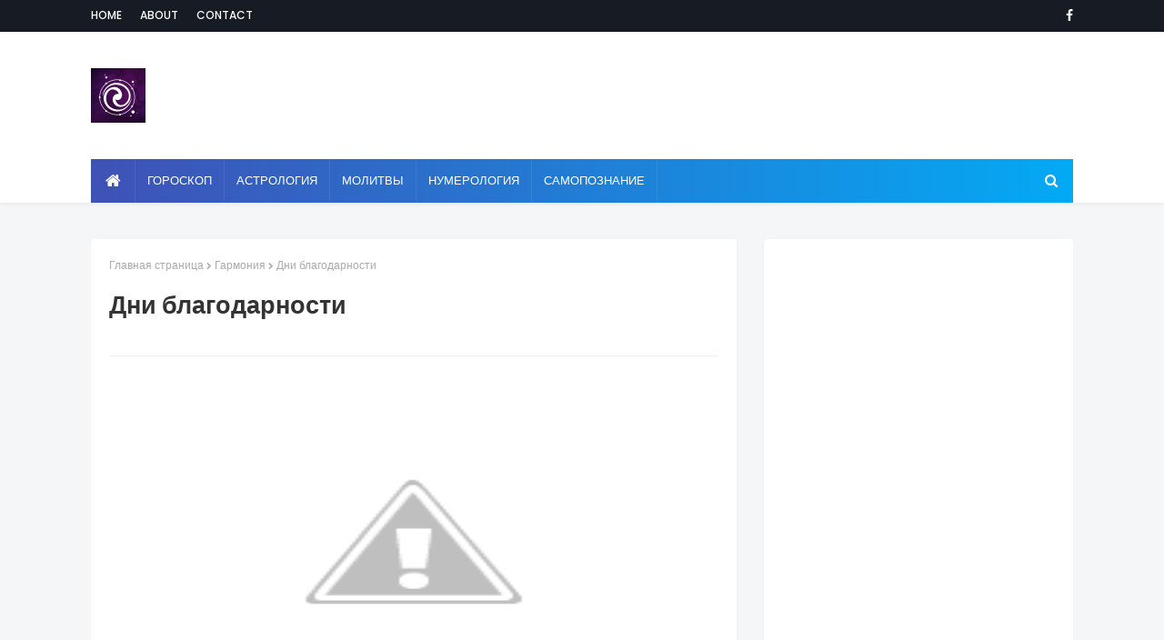

--- FILE ---
content_type: text/html; charset=utf-8
request_url: https://www.google.com/recaptcha/api2/aframe
body_size: 269
content:
<!DOCTYPE HTML><html><head><meta http-equiv="content-type" content="text/html; charset=UTF-8"></head><body><script nonce="QXTXgIcqA7N1ZEQZfNYJdA">/** Anti-fraud and anti-abuse applications only. See google.com/recaptcha */ try{var clients={'sodar':'https://pagead2.googlesyndication.com/pagead/sodar?'};window.addEventListener("message",function(a){try{if(a.source===window.parent){var b=JSON.parse(a.data);var c=clients[b['id']];if(c){var d=document.createElement('img');d.src=c+b['params']+'&rc='+(localStorage.getItem("rc::a")?sessionStorage.getItem("rc::b"):"");window.document.body.appendChild(d);sessionStorage.setItem("rc::e",parseInt(sessionStorage.getItem("rc::e")||0)+1);localStorage.setItem("rc::h",'1769414399241');}}}catch(b){}});window.parent.postMessage("_grecaptcha_ready", "*");}catch(b){}</script></body></html>

--- FILE ---
content_type: text/javascript; charset=UTF-8
request_url: http://www.esotericblog.ru/feeds/posts/default/-/%D0%93%D0%B0%D1%80%D0%BC%D0%BE%D0%BD%D0%B8%D1%8F?alt=json-in-script&max-results=3&callback=jQuery112408066458591692807_1769414397083&_=1769414397084
body_size: 17712
content:
// API callback
jQuery112408066458591692807_1769414397083({"version":"1.0","encoding":"UTF-8","feed":{"xmlns":"http://www.w3.org/2005/Atom","xmlns$openSearch":"http://a9.com/-/spec/opensearchrss/1.0/","xmlns$blogger":"http://schemas.google.com/blogger/2008","xmlns$georss":"http://www.georss.org/georss","xmlns$gd":"http://schemas.google.com/g/2005","xmlns$thr":"http://purl.org/syndication/thread/1.0","id":{"$t":"tag:blogger.com,1999:blog-2210219105049658105"},"updated":{"$t":"2026-01-19T13:21:28.213-08:00"},"category":[{"term":"Гороскоп"},{"term":"трансерфинг"},{"term":"эзотерика"},{"term":"жизнь"},{"term":"Тест"},{"term":"все зависит от Вас"},{"term":"Ежедневный гороскоп"},{"term":"самопознание"},{"term":"Астрология"},{"term":"Счастье"},{"term":"Интересно"},{"term":"ЛЮБОВЬ"},{"term":"отношения"},{"term":"психология"},{"term":"вадим зеланд"},{"term":"для себя"},{"term":"Энергетика"},{"term":"Гармония"},{"term":"Мудрость"},{"term":"Деньги"},{"term":"Успех"},{"term":"Приметы и суеверия"},{"term":"Взаимоотношения"},{"term":"Энергия"},{"term":"любовь к себе"},{"term":"Нумерология"},{"term":"удача"},{"term":"саморазвитие"},{"term":"Вселенная"},{"term":"сила мысли"},{"term":"Эмоции"},{"term":"материализация мыслей"},{"term":"Карма"},{"term":"будь собой"},{"term":"душа"},{"term":"мышление"},{"term":"перемены"},{"term":"позитив"},{"term":"Приметы"},{"term":"Тайна дня рождения"},{"term":"живи сейчас"},{"term":"здесь и сейчас"},{"term":"ЛУННЫЙ КАЛЕНДАРЬ"},{"term":"Аффирмации"},{"term":"Ритуал"},{"term":"мотивация"},{"term":"Гадание"},{"term":"афоризмы"},{"term":"ПОЛЕЗНЫЕ СОВЕТЫ"},{"term":"Молитвы"},{"term":"техника"},{"term":"Магия"},{"term":"Любовный гороскоп"},{"term":"Здоровье"},{"term":"Таро"},{"term":"Притча"},{"term":"тайны мира"},{"term":"мечта"},{"term":"зодиак"},{"term":"спокойствие"},{"term":"Ошо"},{"term":"сила"},{"term":"осознанность"},{"term":"мысли"},{"term":"Исполнение желаний"},{"term":"цель"},{"term":"Практика"},{"term":"Женский гороскоп"},{"term":"правила"},{"term":"желание"},{"term":"знаки"},{"term":"карты"},{"term":"Благодарность"},{"term":"Цитаты"},{"term":"Релаксация"},{"term":"музыка для души"},{"term":"советы"},{"term":"Фэн-шуй"},{"term":"закон"},{"term":"прогнозы"},{"term":"предсказание"},{"term":"жизненные перемены"},{"term":"подсознание"},{"term":"Новый год"},{"term":"мозг"},{"term":"луна"},{"term":"совет"},{"term":"ангел"},{"term":"Исцеление"},{"term":"духовность"},{"term":"привычки"},{"term":"праздник"},{"term":"Хиромантия"},{"term":"уроки жизни"},{"term":"Финансовый гороскоп"},{"term":"Полнолуние"},{"term":"негатив"},{"term":"решения проблем"},{"term":"Заговоры"},{"term":"женщины"},{"term":"новолуние"},{"term":"визуализация"},{"term":"сила слова"},{"term":"вопросы"},{"term":"время"},{"term":"принять решение"},{"term":"Мантры"},{"term":"БОЛЬ"},{"term":"намерение"},{"term":"сон"},{"term":"Чакры"},{"term":"праздники"},{"term":"медитация"},{"term":"путь к себе"},{"term":"буддизм"},{"term":"общение"},{"term":"женственность"},{"term":"свобода"},{"term":"Закон Притяжения"},{"term":"эмпатия"},{"term":"интуиция"},{"term":"Секс"},{"term":"судьба"},{"term":"Женская сила"},{"term":"жизненные истины"},{"term":"Прощение"},{"term":"стресс"},{"term":"ПРИВЫЧКА"},{"term":"Жрица Итфат"},{"term":"самооценка"},{"term":"страх"},{"term":"свой путь"},{"term":"ЖЕНЩИНА"},{"term":"обида"},{"term":"цель. свой путь"},{"term":"позитивное мышление"},{"term":"проблема"},{"term":"Книги"},{"term":"депрессия"},{"term":"Медитации"},{"term":"реальность"},{"term":"Изобилие"},{"term":"урок"},{"term":"чувства"},{"term":"талисман"},{"term":"Молитва"},{"term":"манипуляция"},{"term":"ошибки"},{"term":"прошлая жизнь"},{"term":"прошлое"},{"term":"маятник"},{"term":"родственная душа"},{"term":"Техники"},{"term":"зона комфорта"},{"term":"Магия камней"},{"term":"Мудры"},{"term":"духовный мир"},{"term":"одиночество"},{"term":"самоисцеление"},{"term":"смысл жизни"},{"term":"разум"},{"term":"обряды"},{"term":"богатство"},{"term":"мужчины"},{"term":"оберег"},{"term":"тафти"},{"term":"мир зеркало"},{"term":"ДУХОВНЫЙ РОСТ"},{"term":"Аура"},{"term":"Порча"},{"term":"интеллект"},{"term":"ожидания"},{"term":"Йога"},{"term":"будущее"},{"term":"Предназначение"},{"term":"токсичность"},{"term":"слова"},{"term":"характер"},{"term":"брак"},{"term":"Именалогия"},{"term":"выбор"},{"term":"токсичные люди"},{"term":"традиции"},{"term":"упражнения"},{"term":"дзен"},{"term":"УВЕРЕННОСТЬ В СЕБЕ"},{"term":"сила воли"},{"term":"Мандала"},{"term":"вибрации"},{"term":"ритуалы"},{"term":"сознание"},{"term":"убеждения"},{"term":"добро"},{"term":"зеркало"},{"term":"истина"},{"term":"смерть"},{"term":"Руны"},{"term":"Эзотерические учения"},{"term":"волна удачи"},{"term":"подарки"},{"term":"отношение"},{"term":"мир иллюзия"},{"term":"свеча"},{"term":"затмение"},{"term":"баланс"},{"term":"дети"},{"term":"дух"},{"term":"сны"},{"term":"сонник"},{"term":"управление реальностью"},{"term":"МАГНИТНАЯ БУРЯ"},{"term":"чувство вины"},{"term":"вера"},{"term":"кошка"},{"term":"победа"},{"term":"самоуважение"},{"term":"Ложь"},{"term":"звездопад"},{"term":"клип-трансерфинг"},{"term":"волшебство"},{"term":"ОТВЕТСТВЕННОСТЬ"},{"term":"помощь"},{"term":"послание"},{"term":"Будда"},{"term":"Экхарт Толле"},{"term":"болезнь"},{"term":"знание"},{"term":"принцип"},{"term":"самообман"},{"term":"семья"},{"term":"УВЕРЕННОСТЬ"},{"term":"тест таро"},{"term":"часы ангела"},{"term":"мантра"},{"term":"философия"},{"term":"именология"},{"term":"секрет"},{"term":"чудо"},{"term":"ПСИХОСОМАТИКА"},{"term":"бедность"},{"term":"вампиры"},{"term":"икона"},{"term":"неудача"},{"term":"сглаз"},{"term":"Веды"},{"term":"ЗАЩИТА"},{"term":"Луиза Хей"},{"term":"Реинкарнация"},{"term":"гнев"},{"term":"чудеса"},{"term":"Симорон"},{"term":"Красота"},{"term":"ванга"},{"term":"голос разума"},{"term":"мир"},{"term":"фильмы"},{"term":"Эго"},{"term":"коронавирус"},{"term":"признаки"},{"term":"род"},{"term":"Джефф Фостер"},{"term":"закон отражения"},{"term":"символы"},{"term":"Очищение"},{"term":"восточный гороскоп"},{"term":"связь"},{"term":"кольца"},{"term":"родинки"},{"term":"самоисцеления"},{"term":"сердце"},{"term":"сказка"},{"term":"СЛУЧАЙНОСТИ"},{"term":"кризис"},{"term":"мудра"},{"term":"развитие"},{"term":"сновидение"},{"term":"трансформация"},{"term":"осуждение"},{"term":"радость"},{"term":"терпение"},{"term":"Пасха"},{"term":"ЭКСТРАСЕНСОРНЫЕ СПОСОБНОСТИ"},{"term":"имя"},{"term":"процветание"},{"term":"собственная важность"},{"term":"Волшебные свойства"},{"term":"Дни силы"},{"term":"Пауло Коэльо"},{"term":"близнецовое пламя"},{"term":"еженедельный гороскоп"},{"term":"кристаллы"},{"term":"приворот"},{"term":"принятие"},{"term":"фразы"},{"term":"харизма"},{"term":"Магия чисел"},{"term":"вода"},{"term":"навык"},{"term":"просветление"},{"term":"ЛИТЕРАТУРА"},{"term":"важность"},{"term":"грусть"},{"term":"дисциплина"},{"term":"жертва"},{"term":"лень"},{"term":"токсичные мысли"},{"term":"цветы"},{"term":"ВНУТРЕННИЙ МИР"},{"term":"амулет"},{"term":"биополе"},{"term":"доверие"},{"term":"зрелость"},{"term":"метод"},{"term":"беспокойство"},{"term":"ведьма"},{"term":"оптимизм"},{"term":"тантра"},{"term":"Рождественский пост"},{"term":"бумеранг"},{"term":"закон зеркало"},{"term":"магнитные бури"},{"term":"поиски"},{"term":"телепатия"},{"term":"тишина"},{"term":"шепотки"},{"term":"внимание"},{"term":"настоящее"},{"term":"правда"},{"term":"сожаление"},{"term":"тело"},{"term":"третий глаз"},{"term":"ясновидение"},{"term":"Бог"},{"term":"забота"},{"term":"Великий пост"},{"term":"ДАЛАЙ-ЛАМА"},{"term":"Физиогномика"},{"term":"личность"},{"term":"молчание"},{"term":"обман"},{"term":"отпускание"},{"term":"планета"},{"term":"ценность"},{"term":"Аюрведа"},{"term":"Медитация Ошо"},{"term":"Самосознание"},{"term":"зло"},{"term":"индиго"},{"term":"конфликт"},{"term":"несчастье"},{"term":"равноденствие"},{"term":"старые души"},{"term":"шаман"},{"term":"грех"},{"term":"днк"},{"term":"нумерологический гороскоп"},{"term":"Аудиопрограммы"},{"term":"Библиотека"},{"term":"Рейки"},{"term":"Фильм"},{"term":"вампиризм"},{"term":"влияние"},{"term":"дао"},{"term":"камень"},{"term":"мгновение"},{"term":"новая жизнь"},{"term":"суеверия"},{"term":"апатия"},{"term":"лидер"},{"term":"самолюбие"},{"term":"слайды"},{"term":"управлять реальностью"},{"term":"факты"},{"term":"час ангела"},{"term":"честность"},{"term":"Аудиомедитации"},{"term":"Близость"},{"term":"МИРОВОЗЗРЕНИЕ"},{"term":"Очишение"},{"term":"Тайна рождения"},{"term":"жизненные цели"},{"term":"иллюзия"},{"term":"речь"},{"term":"страдания"},{"term":"таро прогноз"},{"term":"ум"},{"term":"чакра"},{"term":"чувствительность"},{"term":"вызов"},{"term":"негативное мышление"},{"term":"риск"},{"term":"стихия"},{"term":"чувство собственной важности"},{"term":"Пост"},{"term":"Тотемизм"},{"term":"Эгрегоры"},{"term":"астрал"},{"term":"дежавю"},{"term":"крест"},{"term":"методы"},{"term":"надежда"},{"term":"новое время"},{"term":"серебро"},{"term":"сила слов"},{"term":"совместимость"},{"term":"эмоциональный интеллект"},{"term":"ХРАНИТЕЛЬ"},{"term":"Энергетические послания"},{"term":"алгоритм"},{"term":"астрономия"},{"term":"гороаскоп"},{"term":"притяжение"},{"term":"пророчество"},{"term":"сеанс"},{"term":"сопротивления"},{"term":"стив джобс"},{"term":"тревога"},{"term":"установки"},{"term":"язык тела"},{"term":"Скорпион"},{"term":"Финансы"},{"term":"Экстрасенсорика"},{"term":"блок"},{"term":"достаток"},{"term":"жадность"},{"term":"жалоба"},{"term":"заклинания"},{"term":"календарь"},{"term":"камни"},{"term":"косица"},{"term":"люди"},{"term":"нерешительность"},{"term":"отдых"},{"term":"паника"},{"term":"планирование"},{"term":"поступки"},{"term":"природа"},{"term":"равновесия"},{"term":"свет"},{"term":"секреты"},{"term":"теория"},{"term":"уроки"},{"term":"6-ое чувство"},{"term":"Адьяшанти"},{"term":"ЖАЛОСТЬ"},{"term":"Карта желаний"},{"term":"Ментальная гигиена"},{"term":"астропрогноз"},{"term":"беда"},{"term":"быть собой"},{"term":"доверия"},{"term":"долг"},{"term":"отказ"},{"term":"самоизоляция"},{"term":"смех"},{"term":"соль"},{"term":"суждения"},{"term":"таблица"},{"term":"фрейлинг"},{"term":"цели"},{"term":"эксперимент"},{"term":"Карл Юнг"},{"term":"алхимия"},{"term":"аскеза"},{"term":"гипотеза"},{"term":"далай"},{"term":"доброта"},{"term":"души"},{"term":"история"},{"term":"космос"},{"term":"метафизика"},{"term":"методика"},{"term":"насилие"},{"term":"настроение"},{"term":"осознанное сновидение"},{"term":"подлинный"},{"term":"порядок"},{"term":"потенциал"},{"term":"психоматика"},{"term":"пустота"},{"term":"саморегуляция"},{"term":"синдром жертвы"},{"term":"сомнения"},{"term":"стихотворение"},{"term":"тест душа"},{"term":"уважение"},{"term":"улыбка"},{"term":"фортуна"},{"term":"хеллоуин"},{"term":"Гребень"},{"term":"ДЕНЬ ПАМЯТИ"},{"term":"Пикассо"},{"term":"Татуировки"},{"term":"Яснослышание"},{"term":"везение"},{"term":"взросление"},{"term":"внутренний голос"},{"term":"глупость"},{"term":"головоломка"},{"term":"дыхание"},{"term":"зависть"},{"term":"инкарнация"},{"term":"интроверт"},{"term":"критика"},{"term":"ладонь"},{"term":"манифест"},{"term":"наблюдение"},{"term":"овен"},{"term":"опыт"},{"term":"плацебо"},{"term":"презрение"},{"term":"признание"},{"term":"психосоматиа"},{"term":"свадьбы"},{"term":"стиль"},{"term":"талант"},{"term":"танец"},{"term":"упражнение"},{"term":"хаос"},{"term":"часы"},{"term":"человек"},{"term":"эффект"},{"term":"Крещенские морозы"},{"term":"НИЦШЕ"},{"term":"Народный календарь"},{"term":"Педомантия"},{"term":"Православный календарь"},{"term":"Радоница"},{"term":"Фрэнки Шоу"},{"term":"асаны"},{"term":"астральная проекция"},{"term":"безысходность"},{"term":"вдохновение"},{"term":"венера"},{"term":"внутренний ребенок"},{"term":"высказывания"},{"term":"гималайская лампа"},{"term":"глаза"},{"term":"дхарма"},{"term":"интим"},{"term":"карантин"},{"term":"кришнамурти"},{"term":"лето"},{"term":"ловушки"},{"term":"магнит"},{"term":"мироздание"},{"term":"нарцисс"},{"term":"неординарные способности"},{"term":"оморочка"},{"term":"оправдания"},{"term":"персона"},{"term":"подпись"},{"term":"потерянные души"},{"term":"препятствия"},{"term":"принципы"},{"term":"проклятия"},{"term":"режим"},{"term":"рекомендации"},{"term":"скука"},{"term":"союзники"},{"term":"стыд"},{"term":"тотем"},{"term":"трудности"},{"term":"удачи"},{"term":"яснознание"},{"term":"Великого пост"},{"term":"Видео"},{"term":"Елена Ясевич"},{"term":"Заповеди"},{"term":"Календарь Майя"},{"term":"ЛЮОВЬ"},{"term":"Нищета"},{"term":"Остановка"},{"term":"Плутон"},{"term":"Притяжения"},{"term":"Прощёное воскресенье"},{"term":"РЭЙКИ"},{"term":"Родительские субботы"},{"term":"Стоицизм"},{"term":"Я"},{"term":"бессмертие"},{"term":"биоритм"},{"term":"бирюза"},{"term":"возможность"},{"term":"волосы"},{"term":"воображение"},{"term":"воспитание"},{"term":"гипноз"},{"term":"гордость"},{"term":"горо"},{"term":"гороскоп хитрости"},{"term":"денежный гороскоп"},{"term":"детоксикация"},{"term":"домовой"},{"term":"дружба"},{"term":"зод"},{"term":"зодиа"},{"term":"идеализация"},{"term":"измерения"},{"term":"икигай"},{"term":"инстинкт"},{"term":"истории"},{"term":"кайдзен"},{"term":"карлос кастанеда"},{"term":"карьера"},{"term":"кинцуги"},{"term":"китайский гороскоп"},{"term":"мабон"},{"term":"мир иллюзий"},{"term":"мистика"},{"term":"мораль"},{"term":"народные приметы"},{"term":"ноцебо"},{"term":"оскорбление"},{"term":"память"},{"term":"письмо"},{"term":"подсказание"},{"term":"позновательно"},{"term":"предчувствия"},{"term":"привязанность"},{"term":"пробуждение"},{"term":"псалом"},{"term":"птицы"},{"term":"рак"},{"term":"растущая луна"},{"term":"самосглаз"},{"term":"сиддха"},{"term":"сильные люди"},{"term":"слабость"},{"term":"снег"},{"term":"солнечное затмение"},{"term":"сонный паралич"},{"term":"страсть"},{"term":"счастливые имена"},{"term":"табу"},{"term":"тайна"},{"term":"тайна буквы"},{"term":"токсичный позитив"},{"term":"травы"},{"term":"три девы"},{"term":"трудность"},{"term":"усталость"},{"term":"фиолетовое пламя"},{"term":"фэн -шуй"},{"term":"хаактер"},{"term":"цвета"},{"term":"ценности"},{"term":"циркон"},{"term":"шаманизм"},{"term":"шанс"},{"term":"эзо"},{"term":"эмоциональная гигиена"},{"term":"эпигенетика"}],"title":{"type":"text","$t":"Эзотерика и самопознание"},"subtitle":{"type":"html","$t":""},"link":[{"rel":"http://schemas.google.com/g/2005#feed","type":"application/atom+xml","href":"http:\/\/www.esotericblog.ru\/feeds\/posts\/default"},{"rel":"self","type":"application/atom+xml","href":"http:\/\/www.blogger.com\/feeds\/2210219105049658105\/posts\/default\/-\/%D0%93%D0%B0%D1%80%D0%BC%D0%BE%D0%BD%D0%B8%D1%8F?alt=json-in-script\u0026max-results=3"},{"rel":"alternate","type":"text/html","href":"http:\/\/www.esotericblog.ru\/search\/label\/%D0%93%D0%B0%D1%80%D0%BC%D0%BE%D0%BD%D0%B8%D1%8F"},{"rel":"hub","href":"http://pubsubhubbub.appspot.com/"},{"rel":"next","type":"application/atom+xml","href":"http:\/\/www.blogger.com\/feeds\/2210219105049658105\/posts\/default\/-\/%D0%93%D0%B0%D1%80%D0%BC%D0%BE%D0%BD%D0%B8%D1%8F\/-\/%D0%93%D0%B0%D1%80%D0%BC%D0%BE%D0%BD%D0%B8%D1%8F?alt=json-in-script\u0026start-index=4\u0026max-results=3"}],"author":[{"name":{"$t":"Unknown"},"email":{"$t":"noreply@blogger.com"},"gd$image":{"rel":"http://schemas.google.com/g/2005#thumbnail","width":"16","height":"16","src":"https:\/\/img1.blogblog.com\/img\/b16-rounded.gif"}}],"generator":{"version":"7.00","uri":"http://www.blogger.com","$t":"Blogger"},"openSearch$totalResults":{"$t":"1055"},"openSearch$startIndex":{"$t":"1"},"openSearch$itemsPerPage":{"$t":"3"},"entry":[{"id":{"$t":"tag:blogger.com,1999:blog-2210219105049658105.post-1583071441248334994"},"published":{"$t":"2022-08-09T08:46:00.001-07:00"},"updated":{"$t":"2022-08-09T21:02:57.089-07:00"},"category":[{"scheme":"http://www.blogger.com/atom/ns#","term":"Гармония"}],"title":{"type":"text","$t":"Есть люди, которые пахнут несчастьем"},"content":{"type":"html","$t":"\u003Cdiv dir=\"ltr\" style=\"text-align: left;\" trbidi=\"on\"\u003E\n\u003Cdiv class=\"separator\" style=\"clear: both; text-align: center;\"\u003E\n\u003Ca href=\"https:\/\/blogger.googleusercontent.com\/img\/b\/R29vZ2xl\/AVvXsEgw1CfWkH_NeG7hvvXSlIQu2D-NufCHDi4uoAs_ULNkZziaPg0gbI9Pg0OveHqy1WMLAl7toxUN3SDcKluFcjcUScYXjcp3VKq22VcZukFNA-0IEjqaH21uCIeEU8PoKT5tTrdkakhzImWv\/s1600\/yyyyyyyyyyyyyyyyy.jpg\" style=\"margin-left: 1em; margin-right: 1em;\"\u003E\u003Cimg border=\"0\" data-original-height=\"400\" data-original-width=\"760\" height=\"336\" src=\"https:\/\/blogger.googleusercontent.com\/img\/b\/R29vZ2xl\/AVvXsEgw1CfWkH_NeG7hvvXSlIQu2D-NufCHDi4uoAs_ULNkZziaPg0gbI9Pg0OveHqy1WMLAl7toxUN3SDcKluFcjcUScYXjcp3VKq22VcZukFNA-0IEjqaH21uCIeEU8PoKT5tTrdkakhzImWv\/s640\/yyyyyyyyyyyyyyyyy.jpg\" width=\"640\" \/\u003E\u003C\/a\u003E\u003C\/div\u003E\n\u003Cdiv style=\"text-align: justify;\"\u003E\n\u003Cbr \/\u003E\u003C\/div\u003E\n\u003Cdiv style=\"text-align: justify;\"\u003E\n\u003Cspan face=\"\u0026quot;trebuchet ms\u0026quot; , sans-serif\"\u003EСреди таких людей есть те, кто стремится к росту, занимается саморазвитием, увлекается спортом и йогой. Иногда, они пытаются делать вид, что все прекрасно и всячески бодриться. Но шлейф этим не перебить.\u003C\/span\u003E\u003C\/div\u003E\n\u003Cdiv style=\"text-align: justify;\"\u003E\n\u003Cbr \/\u003E\u003C\/div\u003E\n\u003Cdiv style=\"text-align: justify;\"\u003E\n\u003Cspan face=\"\u0026quot;trebuchet ms\u0026quot; , sans-serif\"\u003EИх несчастьем несет за версту. А как известно, свой запах человек не ощущает – его слышно только со стороны.\u0026nbsp;\u003C\/span\u003E\u003C\/div\u003E\n\u003Cdiv style=\"text-align: justify;\"\u003E\n\u003Cbr \/\u003E\u003C\/div\u003E\n\u003Cdiv style=\"text-align: justify;\"\u003E\n\u003Cspan face=\"\u0026quot;trebuchet ms\u0026quot; , sans-serif\"\u003EСмею предположить, что причина — в загнивающем знании. Когда количество потребляемого контента в разы превышает действия по его освоению – это вызывает информационную интоксикацию. Она же в свою очередь ведет к энергетическому застою и разложению.\u003C\/span\u003E\u003C\/div\u003E\n\u003Cdiv style=\"text-align: justify;\"\u003E\n\u003Cspan face=\"\u0026quot;trebuchet ms\u0026quot; , sans-serif\"\u003E\u003Cbr \/\u003E\u003C\/span\u003E\u003C\/div\u003E\n\u003Cdiv style=\"text-align: justify;\"\u003E\n\u003Cspan face=\"\u0026quot;trebuchet ms\u0026quot; , sans-serif\"\u003EЕсли ты понял. До глубины понял. Но не делаешь (рассуждения, умозаключения и красивые логические выкладки – не в счет) — энергия знания начинает застаиваться, вызывая внутренний дисбаланс и постоянное неудовлетворение.\u003C\/span\u003E\u003C\/div\u003E\n\u003Cdiv style=\"text-align: center;\"\u003E\n\u003Cscript async=\"\" src=\"\/\/pagead2.googlesyndication.com\/pagead\/js\/adsbygoogle.js\"\u003E\u003C\/script\u003E\n\u003C!--Esoterica 336-280--\u003E\n\u003Cbr \/\u003E\n\u003Cins class=\"adsbygoogle\" data-ad-client=\"ca-pub-0957624760895905\" data-ad-slot=\"6956673107\" style=\"display: inline-block; height: 280px; width: 336px;\"\u003E\u003C\/ins\u003E\u003Cdiv dir=\"rtl\"\u003E\n\u003Cscript\u003E\n(adsbygoogle = window.adsbygoogle || []).push({});\n\u003C\/script\u003E\n\u003C\/div\u003E\n\u003C\/div\u003E\n\u003Cdiv style=\"text-align: justify;\"\u003E\n\u003Cbr \/\u003E\u003C\/div\u003E\n\u003Cdiv style=\"text-align: justify;\"\u003E\n\u003Cspan face=\"\u0026quot;trebuchet ms\u0026quot; , sans-serif\"\u003EА тут еще наша биология – способность формировать привычки в действиях и ощущениях, если они повторяются на протяжении хотя бы одного месяца – и запах несчастья становится твоей естественной средой.\u003C\/span\u003E\u003C\/div\u003E\n\u003Cdiv style=\"text-align: justify;\"\u003E\n\u003Cspan face=\"\u0026quot;trebuchet ms\u0026quot; , sans-serif\"\u003E\u003Cbr \/\u003E\u003C\/span\u003E\u003C\/div\u003E\n\u003Cdiv style=\"text-align: justify;\"\u003E\n\u003Cspan face=\"\u0026quot;trebuchet ms\u0026quot; , sans-serif\"\u003EПоэтому и говорят, что в вопросах осмысленного саморазвития нет дороги назад. Если пустил знание в себя, будь добр иметь с ним дело. Сила воздействия зависит от глубины проникновения той информации, которую мы потребляем.\u0026nbsp;\u003C\/span\u003E\u003C\/div\u003E\n\u003Cdiv style=\"text-align: justify;\"\u003E\n\u003Cspan face=\"\u0026quot;trebuchet ms\u0026quot; , sans-serif\"\u003E\u003Cbr \/\u003E\u003C\/span\u003E\u003C\/div\u003E\n\u003Cdiv style=\"text-align: justify;\"\u003E\n\u003Cspan face=\"\u0026quot;trebuchet ms\u0026quot; , sans-serif\"\u003EНа поверхностном уровне эти явления практически не заметны и относительно безопасны. Но чем умнее человек и чем больше он способен не просто узнать, но и понять, тем глубже проникает информация — процессы уже необратимы.\u0026nbsp;\u003C\/span\u003E\u003C\/div\u003E\n\u003Cdiv style=\"text-align: justify;\"\u003E\n\u003Cbr \/\u003E\u003C\/div\u003E\n\u003Cdiv style=\"text-align: justify;\"\u003E\n\u003Cspan face=\"\u0026quot;trebuchet ms\u0026quot; , sans-serif\"\u003EМне тоже в свое время пришлось отмывать собственный внутренний стержень от всей гадости, которая налипла за годы бесконечных попыток натянуть реальность на каркас моих ожиданий и сегодня я смотрю на мир исключительно через лезвие вопроса: «Как?» Как отмыться от несчастья и перестать вонять внутренней болью?\u0026nbsp;\u003C\/span\u003E\u003C\/div\u003E\n\u003Cdiv style=\"text-align: justify;\"\u003E\n\u003Cspan face=\"\u0026quot;trebuchet ms\u0026quot; , sans-serif\"\u003E\u003Cbr \/\u003E\u003C\/span\u003E\u003C\/div\u003E\n\u003Cdiv style=\"text-align: justify;\"\u003E\n\u003Cspan face=\"\u0026quot;trebuchet ms\u0026quot; , sans-serif\"\u003EЛечиться от этой заразы нужно комплексно, так как помимо прямых причин действует достаточно сильный фактор привычки — механику тела «разумными доводами» не изменить. Нужны целенаправленные действия, которые меняют устоявшиеся шаблоны поведения.\u0026nbsp;\u003C\/span\u003E\u003C\/div\u003E\n\u003Cdiv style=\"text-align: justify;\"\u003E\n\u003Cspan face=\"\u0026quot;trebuchet ms\u0026quot; , sans-serif\"\u003E\u003Cbr \/\u003E\u003C\/span\u003E\u003C\/div\u003E\n\u003Cdiv style=\"text-align: justify;\"\u003E\n\u003Cspan face=\"\u0026quot;trebuchet ms\u0026quot; , sans-serif\"\u003E0. Несчастье имеет дурной запах и окружающие его чувствуют. Пункт номер «ноль» — это фаза, без которой все остальные подвижки бессмысленны. Для начала важно понять (да, именно пустить внутрь), как это отвратительно быть несчастным человеком.\u0026nbsp;\u003C\/span\u003E\u003C\/div\u003E\n\u003Cdiv style=\"text-align: justify;\"\u003E\n\u003Cspan face=\"\u0026quot;trebuchet ms\u0026quot; , sans-serif\"\u003E\u003Cbr \/\u003E\u003C\/span\u003E\u003C\/div\u003E\n\u003Cdiv style=\"text-align: justify;\"\u003E\n\u003Cspan face=\"\u0026quot;trebuchet ms\u0026quot; , sans-serif\"\u003EТочно также, как вы тянетесь к довольным и спокойным людям, так и они стремятся к себе подобным. Несчастье притягивает еще большее несчастье, как доказательство, что мое несчастье не самое несчастное. Только человек очень сильно захотевший вырваться из этого круга и перестать быть несчастным, способен пройти путь полного очищения действием.\u0026nbsp;\u003C\/span\u003E\u003C\/div\u003E\n\u003Cdiv style=\"text-align: justify;\"\u003E\n\u003Cspan face=\"\u0026quot;trebuchet ms\u0026quot; , sans-serif\"\u003E\u003Cbr \/\u003E\u003C\/span\u003E\u003C\/div\u003E\n\u003Cdiv style=\"text-align: justify;\"\u003E\n\u003Cspan face=\"\u0026quot;trebuchet ms\u0026quot; , sans-serif\"\u003E\u003Cb\u003E1. Жалобы – главная нота в этом смраде.\u0026nbsp;\u003C\/b\u003E\u003C\/span\u003E\u003C\/div\u003E\n\u003Cdiv style=\"text-align: justify;\"\u003E\n\u003Cspan face=\"\u0026quot;trebuchet ms\u0026quot; , sans-serif\"\u003E\u003Cbr \/\u003E\u003C\/span\u003E\u003C\/div\u003E\n\u003Cdiv style=\"text-align: justify;\"\u003E\n\u003Cspan face=\"\u0026quot;trebuchet ms\u0026quot; , sans-serif\"\u003EВ общении с людьми, инфицированными несчастьем, постоянно прорываются жалобы. На мир, на себя, на несправедливость действительности. Им до боли в груди жаль свою судьбу, хоть они и тщательно стараются не признаваться в этом даже самим себе. Их не устраивает экология, метро, президент, очередной автор из ленты фейсбука.\u0026nbsp;\u003C\/span\u003E\u003C\/div\u003E\n\u003Cdiv style=\"text-align: center;\"\u003E\n\u003Cscript async=\"\" src=\"\/\/pagead2.googlesyndication.com\/pagead\/js\/adsbygoogle.js\"\u003E\u003C\/script\u003E\n\u003C!--Esoterica 336-280--\u003E\n\u003Cbr \/\u003E\n\u003Cins class=\"adsbygoogle\" data-ad-client=\"ca-pub-0957624760895905\" data-ad-slot=\"6956673107\" style=\"display: inline-block; height: 280px; width: 336px;\"\u003E\u003C\/ins\u003E\u003Cdiv dir=\"rtl\"\u003E\n\u003Cscript\u003E\n(adsbygoogle = window.adsbygoogle || []).push({});\n\u003C\/script\u003E\n\u003C\/div\u003E\n\u003C\/div\u003E\n\u003Cdiv style=\"text-align: justify;\"\u003E\n\u003Cspan face=\"\u0026quot;trebuchet ms\u0026quot; , sans-serif\"\u003E\u003Cbr \/\u003E\u003C\/span\u003E\u003C\/div\u003E\n\u003Cdiv style=\"text-align: justify;\"\u003E\n\u003Cspan face=\"\u0026quot;trebuchet ms\u0026quot; , sans-serif\"\u003EТе, кто сложнее устроен, находят более изощренные способы ныть, заворачивая все аргументы в прочный корсет логики, мол, сейчас я вам документально покажу, как мир несправедлив по отношению ко мне. Им часто бывает «не хорошо» по разным причинам.\u0026nbsp;\u003C\/span\u003E\u003C\/div\u003E\n\u003Cdiv style=\"text-align: justify;\"\u003E\n\u003Cbr \/\u003E\u003C\/div\u003E\n\u003Cdiv style=\"text-align: justify;\"\u003E\n\u003Cspan face=\"\u0026quot;trebuchet ms\u0026quot; , sans-serif\"\u003EХарактерная черта в том, что они обязательно ставят вас об этом в известность. В оправдание таких людей, хочется заметить, что они это чаще всего не замечают. В твоем мире есть только то, куда направлено твое внимание. Их внимание направлено на поиск доказательств своей внутренней боли.\u0026nbsp;\u003C\/span\u003E\u003C\/div\u003E\n\u003Cdiv style=\"text-align: justify;\"\u003E\n\u003Cspan face=\"\u0026quot;trebuchet ms\u0026quot; , sans-serif\"\u003E\u003Cbr \/\u003E\u003C\/span\u003E\u003C\/div\u003E\n\u003Cdiv style=\"text-align: justify;\"\u003E\n\u003Cspan face=\"\u0026quot;trebuchet ms\u0026quot; , sans-serif\"\u003EОни ее регулярно находят. Как здесь быть? Резать по живому – перестать жаловаться и выражать недовольство. Вообще. Полностью. Даже, когда справедливо. Даже, когда «можно и нужно». Психика будет сопротивляться первое время, вы пытаетесь вытолкнуть ее из привычной среды.\u0026nbsp;\u003C\/span\u003E\u003C\/div\u003E\n\u003Cdiv style=\"text-align: justify;\"\u003E\n\u003Cspan face=\"\u0026quot;trebuchet ms\u0026quot; , sans-serif\"\u003E\u003Cbr \/\u003E\u003C\/span\u003E\u003C\/div\u003E\n\u003Cdiv style=\"text-align: justify;\"\u003E\n\u003Cspan face=\"\u0026quot;trebuchet ms\u0026quot; , sans-serif\"\u003EВ первые две недели возможны учащения случаев «настоящих поводов» для жалоб. Так действует реальность на попытку осознанных перемен – она перестраивается, но если продолжить, буря стихнет – через месяц пройдет переломный момент. В идеале, через 21 день.\u0026nbsp;\u003C\/span\u003E\u003C\/div\u003E\n\u003Cdiv style=\"text-align: justify;\"\u003E\n\u003Cspan face=\"\u0026quot;trebuchet ms\u0026quot; , sans-serif\"\u003E\u003Cbr \/\u003E\u003C\/span\u003E\u003C\/div\u003E\n\u003Cdiv style=\"text-align: justify;\"\u003E\n\u003Cspan face=\"\u0026quot;trebuchet ms\u0026quot; , sans-serif\"\u003EТо же самое, когда вы приходите в спортзал – ваши мышцы болят, потом привыкают. Тело трансформируется через боль и это, наоборот, хороший признак – значит работает. Работа с жалобами, как и с мышцами – не на один месяц, а на всю жизнь. Это бесконечная дорога перемен, но через полгода – вы будете уже другим человеком. Без душка.\u0026nbsp;\u003C\/span\u003E\u003C\/div\u003E\n\u003Cdiv style=\"text-align: justify;\"\u003E\n\u003Cbr \/\u003E\u003C\/div\u003E\n\u003Cdiv style=\"text-align: justify;\"\u003E\n\u003Cspan face=\"\u0026quot;trebuchet ms\u0026quot; , sans-serif\"\u003E2. «Ты мне должен», – с чего-то решил несчастный, увидев вас впервые. Есть люди, общаясь с которыми, чувствуешь, что ты им что-то должен. На самом деле, они это не со зла. Просто так повелось, что им должны все. Сначала родители, потом супруги, дети, руководство, президент опять же, куда без него.\u0026nbsp;\u003C\/span\u003E\u003C\/div\u003E\n\u003Cdiv style=\"text-align: justify;\"\u003E\n\u003Cbr \/\u003E\u003C\/div\u003E\n\u003Cdiv style=\"text-align: justify;\"\u003E\n\u003Cspan face=\"\u0026quot;trebuchet ms\u0026quot; , sans-serif\"\u003EРазве это не естественно? Родители «должны» любить и понимать, так же как и супруг, дети – любить и слушаться, руководство – платить и уважать, президент – обеспечить счастливую и богатую жизнь. Что может быть «справедливее»?\u0026nbsp;\u003C\/span\u003E\u003C\/div\u003E\n\u003Cdiv style=\"text-align: justify;\"\u003E\n\u003Cbr \/\u003E\u003C\/div\u003E\n\u003Cdiv style=\"text-align: justify;\"\u003E\n\u003Cspan face=\"\u0026quot;trebuchet ms\u0026quot; , sans-serif\"\u003EПоэтому, на всякий случай, вы тоже что-нибудь должны. И чувствуете вы это в первые 15 минут разговора. Так, например, думает незамужняя девушка, знакомясь с новым парнем и не понимая, почему в очередной раз ничего не получается. Взгляд преданной собаки, которая хочет есть, – не сексуален.\u0026nbsp;\u003C\/span\u003E\u003C\/div\u003E\n\u003Cdiv style=\"text-align: justify;\"\u003E\n\u003Cbr \/\u003E\u003C\/div\u003E\n\u003Cdiv style=\"text-align: justify;\"\u003E\n\u003Cspan face=\"\u0026quot;trebuchet ms\u0026quot; , sans-serif\"\u003EПроблема в том, что несчастный человек думает, что он перестанет быть несчастным, когда ему что-то дадут другие люди. В частности, любовь, деньги, общение и безопасность. Все это от неспособности сделать себя счастливым самому и делиться с окружающими от избытка. Поэтому он и ходит с пуповиной наперевес, в постоянном поиске куда бы ее приткнуть, от кого бы напитаться счастьем, вместо того, чтобы познакомиться, наконец, с самим собой.\u0026nbsp;\u003C\/span\u003E\u003C\/div\u003E\n\u003Cdiv style=\"text-align: justify;\"\u003E\n\u003Cbr \/\u003E\u003C\/div\u003E\n\u003Cdiv style=\"text-align: justify;\"\u003E\n\u003Cspan face=\"\u0026quot;trebuchet ms\u0026quot; , sans-serif\"\u003EВам никто ничего не должен. Ни любить вас, ни уважать, ни понимать, ни давать вам деньги. Что можете дать вы этому человеку, своим близким, коллегам, друзьям, да, даже президенту, чтобы вам ответили взаимностью\u003C\/span\u003E\u003C\/div\u003E\n\u003Cdiv style=\"text-align: justify;\"\u003E\n\u003Cspan face=\"\u0026quot;trebuchet ms\u0026quot; , sans-serif\"\u003E\u003Cbr \/\u003E\u003C\/span\u003E\u003C\/div\u003E\n\u003Cdiv style=\"text-align: justify;\"\u003E\n\u003Cspan face=\"\u0026quot;trebuchet ms\u0026quot; , sans-serif\"\u003EСкажите, батюшка, а правда, что секс без любви – это грех? Все без любви — это грех.\u0026nbsp;\u003C\/span\u003E\u003C\/div\u003E\n\u003Cdiv style=\"text-align: justify;\"\u003E\n\u003Cspan face=\"\u0026quot;trebuchet ms\u0026quot; , sans-serif\"\u003E\u003Cbr \/\u003E\u003C\/span\u003E\u003C\/div\u003E\n\u003Cdiv style=\"text-align: justify;\"\u003E\n\u003Cspan face=\"\u0026quot;trebuchet ms\u0026quot; , sans-serif\"\u003EОднажды на склоне гималайского леса мне открыли истину, по которой строятся все процессы этого мира. Речь шла в контексте любви между мужчиной и женщиной, но сегодня я понимаю, что смысл этого высказывания распространяется значительно шире:\u0026nbsp;\u003C\/span\u003E\u003C\/div\u003E\n\u003Cdiv style=\"text-align: justify;\"\u003E\n\u003Cbr \/\u003E\u003C\/div\u003E\n\u003Cdiv style=\"text-align: justify;\"\u003E\n\u003Cspan face=\"\u0026quot;trebuchet ms\u0026quot; , sans-serif\"\u003EЛюбовь – это полоса одностороннего движения. Это ТОЛЬКО ТО, что исходит ОТ ТЕБЯ. Я помню тогда даже спорила, мол все равно без взаимности любовь – это не любовь и прочее бла-бла-бла, как я умею. Мне лишь ответили мудрым молчанием с чуть заметной ухмылкой, доброй и одновременно хитрой. Такое ощущение, что человек передо мной знал, что до меня дойдет смысл этой фразы, но ровно через два года. И его это забавляло.\u0026nbsp;\u003C\/span\u003E\u003C\/div\u003E\n\u003Cdiv style=\"text-align: justify;\"\u003E\n\u003Cbr \/\u003E\u003C\/div\u003E\n\u003Cdiv style=\"text-align: justify;\"\u003E\n\u003Cspan face=\"\u0026quot;trebuchet ms\u0026quot; , sans-serif\"\u003EВ вашем мире существует только то, что даете вы. Если вокруг вас поводы для несчастья – вы посылаете в мир несчастье. Единственный способ это исправить – не искать в других, а изменить свой сигнал. Всем в душ! Профилактически, в том числе. И никогда больше не позволяйте несчастью на вас налипать!\u0026nbsp;\u003C\/span\u003E\u003C\/div\u003E\n\u003Cdiv style=\"text-align: justify;\"\u003E\n\u003Cbr \/\u003E\u003C\/div\u003E\n\u003Cdiv style=\"text-align: justify;\"\u003E\n\u003Cspan face=\"\u0026quot;trebuchet ms\u0026quot; , sans-serif\"\u003EАвтор Олеся Новикова\u003C\/span\u003E\u003C\/div\u003E\n\u003Cdiv style=\"text-align: center;\"\u003E\n\u003Cscript async=\"\" src=\"\/\/pagead2.googlesyndication.com\/pagead\/js\/adsbygoogle.js\"\u003E\u003C\/script\u003E\n\u003C!--Esoterica 336-280--\u003E\n\u003Cbr \/\u003E\n\u003Cins class=\"adsbygoogle\" data-ad-client=\"ca-pub-0957624760895905\" data-ad-slot=\"6956673107\" style=\"display: inline-block; height: 280px; width: 336px;\"\u003E\u003C\/ins\u003E\u003Cdiv dir=\"rtl\"\u003E\n\u003Cscript\u003E\n(adsbygoogle = window.adsbygoogle || []).push({});\n\u003C\/script\u003E\n\u003C\/div\u003E\n\u003C\/div\u003E\n\u003C\/div\u003E\n"},"link":[{"rel":"replies","type":"application/atom+xml","href":"http:\/\/www.esotericblog.ru\/feeds\/1583071441248334994\/comments\/default","title":"Комментарии к сообщению"},{"rel":"replies","type":"text/html","href":"http:\/\/www.esotericblog.ru\/2022\/08\/blog-post_20.html#comment-form","title":"Комментарии: 0"},{"rel":"edit","type":"application/atom+xml","href":"http:\/\/www.blogger.com\/feeds\/2210219105049658105\/posts\/default\/1583071441248334994"},{"rel":"self","type":"application/atom+xml","href":"http:\/\/www.blogger.com\/feeds\/2210219105049658105\/posts\/default\/1583071441248334994"},{"rel":"alternate","type":"text/html","href":"http:\/\/www.esotericblog.ru\/2022\/08\/blog-post_20.html","title":"Есть люди, которые пахнут несчастьем"}],"author":[{"name":{"$t":"Hasmik"},"uri":{"$t":"http:\/\/www.blogger.com\/profile\/03500329899768495896"},"email":{"$t":"noreply@blogger.com"},"gd$image":{"rel":"http://schemas.google.com/g/2005#thumbnail","width":"16","height":"16","src":"https:\/\/img1.blogblog.com\/img\/b16-rounded.gif"}}],"media$thumbnail":{"xmlns$media":"http://search.yahoo.com/mrss/","url":"https:\/\/blogger.googleusercontent.com\/img\/b\/R29vZ2xl\/AVvXsEgw1CfWkH_NeG7hvvXSlIQu2D-NufCHDi4uoAs_ULNkZziaPg0gbI9Pg0OveHqy1WMLAl7toxUN3SDcKluFcjcUScYXjcp3VKq22VcZukFNA-0IEjqaH21uCIeEU8PoKT5tTrdkakhzImWv\/s72-c\/yyyyyyyyyyyyyyyyy.jpg","height":"72","width":"72"},"thr$total":{"$t":"0"}},{"id":{"$t":"tag:blogger.com,1999:blog-2210219105049658105.post-7287448908763836025"},"published":{"$t":"2022-08-09T08:45:00.002-07:00"},"updated":{"$t":"2022-08-09T21:03:10.943-07:00"},"category":[{"scheme":"http://www.blogger.com/atom/ns#","term":"Гармония"}],"title":{"type":"text","$t":"Что просишь, то получишь"},"content":{"type":"html","$t":"\u003Cp\u003E\u003Ca href=\"https:\/\/blogger.googleusercontent.com\/img\/b\/R29vZ2xl\/AVvXsEideFXAZGMDnVE2arD-lH3LGdfXsfWyMsUukf4iGjrlG4k6tz-LneIHX9O35iGqIpLq4XchIqekkzEMr_8BKQjQzM0CSDRQfVq5qe2bkgKXzH2ONlGEs_gbtmbLQ1dTWrUWkXKKmrPxSDdl\/s1600\/22052774_2007760842787338_1287740398_n.jpg\" style=\"margin-left: 1em; margin-right: 1em; text-align: center;\"\u003E\u003Cimg border=\"0\" data-original-height=\"400\" data-original-width=\"760\" height=\"336\" src=\"https:\/\/blogger.googleusercontent.com\/img\/b\/R29vZ2xl\/AVvXsEideFXAZGMDnVE2arD-lH3LGdfXsfWyMsUukf4iGjrlG4k6tz-LneIHX9O35iGqIpLq4XchIqekkzEMr_8BKQjQzM0CSDRQfVq5qe2bkgKXzH2ONlGEs_gbtmbLQ1dTWrUWkXKKmrPxSDdl\/s640\/22052774_2007760842787338_1287740398_n.jpg\" width=\"640\" \/\u003E\u003C\/a\u003E\u003C\/p\u003E\u003Cdiv dir=\"ltr\" style=\"text-align: left;\" trbidi=\"on\"\u003E\n\u003Cdiv style=\"text-align: justify;\"\u003E\n\u003Cbr \/\u003E\u003C\/div\u003E\n\u003Cdiv style=\"text-align: justify;\"\u003E\n\u003Cspan face=\"\u0026quot;trebuchet ms\u0026quot; , sans-serif\"\u003EВопрос распределения средств занимает многих, потому что в целом это распределение видится им крайне несправедливым.\u003C\/span\u003E\u003C\/div\u003E\n\u003Cdiv style=\"text-align: justify;\"\u003E\n\u003Cspan face=\"\u0026quot;trebuchet ms\u0026quot; , sans-serif\"\u003E\u003Cbr \/\u003E\u003C\/span\u003E\u003C\/div\u003E\n\u003Cdiv style=\"text-align: justify;\"\u003E\n\u003Cspan face=\"\u0026quot;trebuchet ms\u0026quot; , sans-serif\"\u003EВ действительности эта проблема стояла еще у истоков человеческого общества. Тот, кто был ловчее и сильнее, был, соответственно, лучшим охотником, приносил домой больше дичи и понемногу накапливал больше богатств, чем другие. Это неравномерное распределение средств, которое сейчас воспринимается как несправедливое, в своем изначальном варианте было совершено справедливым. Размышляя о равномерном распределении средств, важно понять: никому никогда не удастся установить равенство, потому что сама природа стоит за неравенство! Природа не любит равенства, нивелировки и вообще однообразия. Политики постоянно манипулируют толпой, произнося как заклинание: «Свобода, равенство и братство», но на самом деле равенства во Вселенной не существует — везде царит неравенство. Природе захотелось создать многообразие, и это многообразие порождает неравенство. А поскольку люди наделены различными качествами, то некоторые представители рода человеческого взяли себе больше благ, нежели другие. И это совершенно нормально.\u003C\/span\u003E\u003C\/div\u003E\n\u003Cdiv style=\"text-align: justify;\"\u003E\n\u003Cbr \/\u003E\u003C\/div\u003E\n\u003Cdiv style=\"text-align: center;\"\u003E\n\u003Cscript async=\"\" src=\"\/\/pagead2.googlesyndication.com\/pagead\/js\/adsbygoogle.js\"\u003E\u003C\/script\u003E\n\u003C!--Esoterica 336-280--\u003E\n\u003Cbr \/\u003E\n\u003Cins class=\"adsbygoogle\" data-ad-client=\"ca-pub-0957624760895905\" data-ad-slot=\"6956673107\" style=\"display: inline-block; height: 280px; width: 336px;\"\u003E\u003C\/ins\u003E\u003Cscript\u003E\n(adsbygoogle = window.adsbygoogle || []).push({});\n\u003C\/script\u003E\n\u003C\/div\u003E\n\u003Cdiv style=\"text-align: justify;\"\u003E\n\u003Cspan face=\"\u0026quot;trebuchet ms\u0026quot; , sans-serif\"\u003EЧем бы люди ни обладали, это нормально и справедливо. Богатые заслуживают своего богатства, а бедные — своей бедности. Если это не является очевидным для большинства людей, то просто потому, что они отказались от веры в перевоплощение, объясняющее каждое состояние и каждую ситуацию. Почему некоторые люди в этой жизни богаты? Потому, что они тем или иным способом работали в предыдущих воплощениях, чтобы добиться этого богатства. В Священных Писаниях говорится: все, чего вы просите, однажды будет дано вам. Будь оно хорошим или плохим, вы его получите. Господь всем дает то, что у Него просят. И если люди страдают из-за того, что они попросили, Он не несет за это никакой ответственности. Если вы взваливаете на себя тяжелую ношу, а затем падаете, раздавленные ее весом, разве виноват тут Господь? Вы никогда не задумываетесь в достаточной степени, о чем просите и каким образом все может обернуться. Но ведь может же получиться так, что, когда ваши желания исполнятся, это приведет вас к несчастьям, бедности, одиночеству и болезням? Зачастую бывает лучше, если бы ваши желания не исполнились. Вот почему ученик школы изобилия должен первым делом разобраться в том, что есть вещи, о которых просить необходимо, но есть и те, о которых просить нельзя.\u003C\/span\u003E\u003C\/div\u003E\n\u003Cdiv style=\"text-align: justify;\"\u003E\n\u003Cspan face=\"\u0026quot;trebuchet ms\u0026quot; , sans-serif\"\u003E\u003Cbr \/\u003E\u003C\/span\u003E\u003C\/div\u003E\n\u003Cdiv style=\"text-align: justify;\"\u003E\n\u003Cspan face=\"\u0026quot;trebuchet ms\u0026quot; , sans-serif\"\u003EСледите, кого вы питаете своей энергией\u003C\/span\u003E\u003C\/div\u003E\n\u003Cdiv style=\"text-align: justify;\"\u003E\n\u003Cspan face=\"\u0026quot;trebuchet ms\u0026quot; , sans-serif\"\u003E\u003Cbr \/\u003E\u003C\/span\u003E\u003C\/div\u003E\n\u003Cdiv style=\"text-align: justify;\"\u003E\n\u003Cspan face=\"\u0026quot;trebuchet ms\u0026quot; , sans-serif\"\u003EЕсли вы будете изучать людей и наблюдать за ними, вы увидите, что они никогда не думают о той энергии, которая была им дана, чтобы жить. Именно здесь очень видно, что человек еще мало эволюционировал, так как он растрачивает все свои силы на злобу, чувственные излишества и на эгоистическую и преступную активность.\u003C\/span\u003E\u003C\/div\u003E\n\u003Cdiv style=\"text-align: justify;\"\u003E\n\u003Cbr \/\u003E\u003C\/div\u003E\n\u003Cdiv style=\"text-align: center;\"\u003E\n\u003Cscript async=\"\" src=\"\/\/pagead2.googlesyndication.com\/pagead\/js\/adsbygoogle.js\"\u003E\u003C\/script\u003E\n\u003C!--Esoterica 336-280--\u003E\n\u003Cbr \/\u003E\n\u003Cins class=\"adsbygoogle\" data-ad-client=\"ca-pub-0957624760895905\" data-ad-slot=\"6956673107\" style=\"display: inline-block; height: 280px; width: 336px;\"\u003E\u003C\/ins\u003E\u003Cscript\u003E\n(adsbygoogle = window.adsbygoogle || []).push({});\n\u003C\/script\u003E\n\u003C\/div\u003E\n\u003Cdiv style=\"text-align: justify;\"\u003E\n\u003Cspan face=\"\u0026quot;trebuchet ms\u0026quot; , sans-serif\"\u003EИ вот таким образом столь ценные силы отправляются питать ад. Большинство людей по своему невежеству только и делают, что поддерживают и питают ад. Они великолепно образованы в различных областях науки, но они никогда не слышали, чтобы им говорили об их ответственности в использовании своих энергий. Взорам многих великих провидцев открывалась страшная картина. Они видели, как темные сущности питаются психическими силами и эмоциями не подозревающих об этом людей. Поэтому мудрецы всех времен и народов предпринимали поистине героические усилия и создавали всевозможные методы, чтобы пробудить загипнотизированных людей, уподобляющихся животным для заклания. Соломон говорил: «Сказал я в сердце своем о сынах человеческих, чтобы испытал их Бог и чтобы они видели, что они сами по себе животные; потому что участь сынов человеческих и участь животных — участь одна: как те умирают, так умирают и эти, и одно дыхание у всех, и нет у человека преимущества перед скотом, потому что все — суета!» А Иисус провозгласил: «Истинно, истинно говорю вам, что Я дверь овцам».\u003C\/span\u003E\u003C\/div\u003E\n\u003Cdiv style=\"text-align: justify;\"\u003E\n\u003Cbr \/\u003E\u003C\/div\u003E\n\u003Cdiv style=\"text-align: justify;\"\u003E\n\u003Cspan face=\"\u0026quot;trebuchet ms\u0026quot; , sans-serif\"\u003EДушевное состояние, эмоции, страдания и боль людей не могут не давать соответствующего излучения. Излучения злобы, ненависти, алчности и похоти проникают в различные слои мироздания, подпитывая разрушительные программы в коллективном сознании. Поэтому говорится, что психоизлучения — это пища демонических существ. Среди различных видов психоизлучений особое значение для темных сущностей имеет то, которое связано с истечением физической крови. Когда кровь людей и животных вытекает из организма, то в первые минуты этого процесса она выделяет интенсивное излучение. Поэтому некоторые виды деструктивных сил заинтересованы не столько в смерти живых существ, сколько именно в кровопролитиях. Ни одно кровопролитие в истории не происходило и не происходит без неосознанного нами внушения этих невидимых существ. И кровавые жертвоприношения в некоторых древних культах были ужасны тем, что питали собою именно этих демонов, а не богов.\u003C\/span\u003E\u003C\/div\u003E\n\u003Cdiv style=\"text-align: justify;\"\u003E\n\u003Cspan face=\"\u0026quot;trebuchet ms\u0026quot; , sans-serif\"\u003E\u003Cbr \/\u003E\u003C\/span\u003E\u003C\/div\u003E\n\u003Cdiv style=\"text-align: justify;\"\u003E\n\u003Cspan face=\"\u0026quot;trebuchet ms\u0026quot; , sans-serif\"\u003EОдна из первейших задач ученика заключается в том, чтобы осознать, в какой манере он расходует свою энергию, потому что она была рассчитана, взвешена и измерена именно для него. Когда Небо видит, что человек разбазаривает свою энергию во вредной деятельности, оно перекрывает ему пути. Оно говорит: «Этот человек опасен, надо его связать». Почему, например, некоторые люди становятся пьяницами? Это невидимый мир пожелал связать их таким образом. Если бы они могли использовать все свои способности, они уничтожили бы весь мир, тратя собственную энергию на разрушительную деятельность. Но алкоголь усыпляет и отупляет их, и они уже не способны вредить. Конечно, это справедливо далеко не для всех алкоголиков: есть и другие причины, обусловливающие их состояния. Вы должны всегда осознавать, в каком направлении и с какой целью используете свою силу, так как Небо наблюдает за вами и за тем, как вы поступаете со всеми вашими богатствами, которые оно вам дало, и проверяет, используете ли вы их в целях чисто эгоистических или же с целью божественной. В этом все. Если вы будете ясно задавать себе этот вопрос каждый день, сколько всего в вас может улучшиться! Конечно, вам не удастся достичь этого сразу, но, по крайней мере, вы научитесь быть сознательными. В противном же случае вы останетесь в подчинении у кармы. Никогда этого не забывайте.\u003C\/span\u003E\u003C\/div\u003E\n\u003Cdiv style=\"text-align: justify;\"\u003E\n\u003Cbr \/\u003E\u003C\/div\u003E\n\u003Cdiv style=\"text-align: justify;\"\u003E\n\u003Cspan face=\"\u0026quot;trebuchet ms\u0026quot; , sans-serif\"\u003EПока вы не взяли судьбу в свои руки, чтобы сознательно согласовать все частицы своего существа с божественными вибрациями, вы останетесь в распоряжении слепых сил природы. Большинство людей находятся именно в таком состоянии, потому что им не показали важность внутренней работы. Но знайте, если вы противостоите Космическому Разуму и ведете жизнь, которая не соответствует его планам, то вы будете себя разрушать и кончите тем, что исчезнете. «Космический Разум очень жесток, — скажете вы, — если он разрушает создания, противостоящие ему». Нет, он не занимается этим, он никогда не желал разрушить кого-то. Но если по своей глупости кто-то вступает в конфликт с безграничностью, то силы, против которых он борется, столь могучи, что этот человек разрушается сами. И это естественно. Если неразумный выскочка пойдет против целой армии, он будет уничтожен. Если с силой ударившись о стекло, насекомое разбивается насмерть, разве виновно в этом стекло? А человек действует, как насекомое: он пытается бороться против божественных законов и против великолепия Вселенной, и это доставляет ему удовольствие, но ждет его в такой ситуации только гибель. Но его уничтожает не Бог, а он сам.\u003C\/span\u003E\u003C\/div\u003E\n\u003Cdiv style=\"text-align: center;\"\u003E\n\u003Cscript async=\"\" src=\"\/\/pagead2.googlesyndication.com\/pagead\/js\/adsbygoogle.js\"\u003E\u003C\/script\u003E\n\u003C!--Esoterica 336-280--\u003E\n\u003Cbr \/\u003E\n\u003Cins class=\"adsbygoogle\" data-ad-client=\"ca-pub-0957624760895905\" data-ad-slot=\"6956673107\" style=\"display: inline-block; height: 280px; width: 336px;\"\u003E\u003C\/ins\u003E\u003Cscript\u003E\n(adsbygoogle = window.adsbygoogle || []).push({});\n\u003C\/script\u003E\n\u003C\/div\u003E\n\u003C\/div\u003E\n"},"link":[{"rel":"replies","type":"application/atom+xml","href":"http:\/\/www.esotericblog.ru\/feeds\/7287448908763836025\/comments\/default","title":"Комментарии к сообщению"},{"rel":"replies","type":"text/html","href":"http:\/\/www.esotericblog.ru\/2022\/08\/blog-post_85.html#comment-form","title":"Комментарии: 0"},{"rel":"edit","type":"application/atom+xml","href":"http:\/\/www.blogger.com\/feeds\/2210219105049658105\/posts\/default\/7287448908763836025"},{"rel":"self","type":"application/atom+xml","href":"http:\/\/www.blogger.com\/feeds\/2210219105049658105\/posts\/default\/7287448908763836025"},{"rel":"alternate","type":"text/html","href":"http:\/\/www.esotericblog.ru\/2022\/08\/blog-post_85.html","title":"Что просишь, то получишь"}],"author":[{"name":{"$t":"Hasmik"},"uri":{"$t":"http:\/\/www.blogger.com\/profile\/03500329899768495896"},"email":{"$t":"noreply@blogger.com"},"gd$image":{"rel":"http://schemas.google.com/g/2005#thumbnail","width":"16","height":"16","src":"https:\/\/img1.blogblog.com\/img\/b16-rounded.gif"}}],"media$thumbnail":{"xmlns$media":"http://search.yahoo.com/mrss/","url":"https:\/\/blogger.googleusercontent.com\/img\/b\/R29vZ2xl\/AVvXsEideFXAZGMDnVE2arD-lH3LGdfXsfWyMsUukf4iGjrlG4k6tz-LneIHX9O35iGqIpLq4XchIqekkzEMr_8BKQjQzM0CSDRQfVq5qe2bkgKXzH2ONlGEs_gbtmbLQ1dTWrUWkXKKmrPxSDdl\/s72-c\/22052774_2007760842787338_1287740398_n.jpg","height":"72","width":"72"},"thr$total":{"$t":"0"}},{"id":{"$t":"tag:blogger.com,1999:blog-2210219105049658105.post-6452989764324713163"},"published":{"$t":"2022-08-03T23:52:00.005-07:00"},"updated":{"$t":"2022-08-04T22:33:59.502-07:00"},"category":[{"scheme":"http://www.blogger.com/atom/ns#","term":"Гармония"},{"scheme":"http://www.blogger.com/atom/ns#","term":"путь к себе"}],"title":{"type":"text","$t":"Мощная практика очищения от негатива"},"content":{"type":"html","$t":"\u003Cp\u003E\u003Ca href=\"https:\/\/blogger.googleusercontent.com\/img\/b\/R29vZ2xl\/AVvXsEjl3fa4ScaCP0AOIEiCXY4JiD9MRPWXpypwzG8KBSowNItJJ_lsZ_phQ0GVEApMmZkMiWjzAkK1lhHqLaSJluF6_dVkOSrXhCLN4tZs9j5IDKfW72oia2wx_PGCnuE20ZHprswj6gmixV03\/s1600\/24898966_2039510389612383_988412844_n.jpg\" style=\"margin-left: 1em; margin-right: 1em; text-align: center;\"\u003E\u003Cimg border=\"0\" data-original-height=\"505\" data-original-width=\"960\" height=\"336\" src=\"https:\/\/blogger.googleusercontent.com\/img\/b\/R29vZ2xl\/AVvXsEjl3fa4ScaCP0AOIEiCXY4JiD9MRPWXpypwzG8KBSowNItJJ_lsZ_phQ0GVEApMmZkMiWjzAkK1lhHqLaSJluF6_dVkOSrXhCLN4tZs9j5IDKfW72oia2wx_PGCnuE20ZHprswj6gmixV03\/s640\/24898966_2039510389612383_988412844_n.jpg\" width=\"640\" \/\u003E\u003C\/a\u003E\u003C\/p\u003E\u003Cdiv dir=\"ltr\" style=\"text-align: left;\" trbidi=\"on\"\u003E\n\u003Cdiv style=\"text-align: justify;\"\u003E\n\u003Cspan face=\"\u0026quot;trebuchet ms\u0026quot; , sans-serif\"\u003E\u003Cbr \/\u003E\u003C\/span\u003E\u003C\/div\u003E\n\u003Cdiv style=\"text-align: justify;\"\u003E\n\u003Cspan face=\"\u0026quot;trebuchet ms\u0026quot; , sans-serif\"\u003EДля того, чтобы ускорить процесс достижения целей, необходимо провести процесс очищения от негативных мыслей.\u003C\/span\u003E\u003C\/div\u003E\n\u003Cdiv style=\"text-align: justify;\"\u003E\n\u003Cspan face=\"\u0026quot;trebuchet ms\u0026quot; , sans-serif\"\u003E\u003Cbr \/\u003E\u003C\/span\u003E\u003C\/div\u003E\n\u003Cdiv style=\"text-align: justify;\"\u003E\n\u003Cspan face=\"\u0026quot;trebuchet ms\u0026quot; , sans-serif\"\u003EОбиды и негатив иногда настолько сильно препятствуют нашему успеху, что мы просто не можем полноценно жить. Они сковывают нашу душу, а \"невыплаканный\" ком в горле может даже перерасти в болезнь.\u003C\/span\u003E\u003C\/div\u003E\n\u003Cdiv style=\"text-align: justify;\"\u003E\n\u003Cspan face=\"\u0026quot;trebuchet ms\u0026quot; , sans-serif\"\u003E\u003Cbr \/\u003E\u003C\/span\u003E\u003C\/div\u003E\n\u003Cdiv style=\"text-align: justify;\"\u003E\n\u003Cspan face=\"\u0026quot;trebuchet ms\u0026quot; , sans-serif\"\u003EПосле этой практики у вас освободится огромное количество энергии, которую вы сможете направить на исполнение своих желаний. Вам станет легче дышать, некоторые желания начнут исполняться сами собой, могут сдвинуться с места дела, которые вам не удавалось решить годами.\u003C\/span\u003E\u003C\/div\u003E\n\u003Cdiv style=\"text-align: center;\"\u003E\n\u003Cscript async=\"\" src=\"\/\/pagead2.googlesyndication.com\/pagead\/js\/adsbygoogle.js\"\u003E\u003C\/script\u003E\n\u003C!--Esoterica 336-280--\u003E\n\u003Cbr \/\u003E\n\u003Cins class=\"adsbygoogle\" data-ad-client=\"ca-pub-0957624760895905\" data-ad-slot=\"6956673107\" style=\"display: inline-block; height: 280px; width: 336px;\"\u003E\u003C\/ins\u003E\u003Cscript\u003E\n(adsbygoogle = window.adsbygoogle || []).push({});\n\u003C\/script\u003E\n\u003C\/div\u003E\n\u003Cdiv style=\"text-align: justify;\"\u003E\n\u003Cbr \/\u003E\u003C\/div\u003E\n\u003Cdiv style=\"text-align: justify;\"\u003E\n\u003Cspan face=\"\u0026quot;trebuchet ms\u0026quot; , sans-serif\"\u003EСамое важное в очищении - это простить всех, кто вас когда-либо обидел и себя в том числе. Эта процедура довольно неприятная, но очень важна. После того, как вы очистите свои мысли, результаты могут последовать немедленно. Для примера скажу, что после того, как я провела эту практику - на следующий день мне вернули крупную сумму долга.\u003C\/span\u003E\u003C\/div\u003E\n\u003Cdiv style=\"text-align: justify;\"\u003E\n\u003Cspan face=\"\u0026quot;trebuchet ms\u0026quot; , sans-serif\"\u003E\u003Cbr \/\u003E\u003C\/span\u003E\u003C\/div\u003E\n\u003Cdiv style=\"text-align: justify;\"\u003E\n\u003Cspan face=\"\u0026quot;trebuchet ms\u0026quot; , sans-serif\"\u003EИтак, что же необходимо для того, чтобы проделать этот не совсем приятный процесс?\u0026nbsp;\u003C\/span\u003E\u003C\/div\u003E\n\u003Cdiv style=\"text-align: justify;\"\u003E\n\u003Cspan face=\"\u0026quot;trebuchet ms\u0026quot; , sans-serif\"\u003E\u003Cbr \/\u003E\u003C\/span\u003E\u003C\/div\u003E\n\u003Cdiv style=\"text-align: justify;\"\u003E\n\u003Cspan face=\"\u0026quot;trebuchet ms\u0026quot; , sans-serif\"\u003EВо-первых, честно и откровенно признайтесь себе в тех качествах своего характера, которые мешают вам спокойно жить - это могут быть зависть, ревность, обида, злость, ненависть, комплекс неполноценности и т.п. Можно даже записать на бумаге эти качества. Самое главное - будьте честными с собой. Иногда очень сложно признать, что вы завидуете или ревнуете.\u003C\/span\u003E\u003C\/div\u003E\n\u003Cdiv style=\"text-align: justify;\"\u003E\n\u003Cspan face=\"\u0026quot;trebuchet ms\u0026quot; , sans-serif\"\u003E\u003Cbr \/\u003E\u003C\/span\u003E\u003C\/div\u003E\n\u003Cdiv style=\"text-align: justify;\"\u003E\n\u003Cspan face=\"\u0026quot;trebuchet ms\u0026quot; , sans-serif\"\u003EЗакройте глаза и медленно представляйте всю свою жизнь от момента рождения до сегодняшнего дня. Не спешите, постарайтесь уловить все подробности. Если вы хотите избавиться от ревности, постарайтесь вспомнить, кто вам причинил в жизни боль, после которой вы приобрели это качество? Возможно, вам когда-нибудь изменили, вас предали или бросили? Вспоминайте всё настолько подробно, насколько это возможно. Вспомните свою первую неудачную любовь, предательство друзей, обиды на родителей.\u0026nbsp;\u003C\/span\u003E\u003C\/div\u003E\n\u003Cdiv style=\"text-align: justify;\"\u003E\n\u003Cbr \/\u003E\u003C\/div\u003E\n\u003Cdiv style=\"text-align: justify;\"\u003E\n\u003Cspan face=\"\u0026quot;trebuchet ms\u0026quot; , sans-serif\"\u003E\u0026nbsp;Именно в тебе моменты у вас зародился комплекс неполноценности, нелюбовь к себе. Возможно, над вами смеялись в школе, или подруга сказала, что вы толстая в этом платье? Переживите это ещё раз. Плачьте, страдайте, перенесите заново эту детскую или уже взрослую боль. Да, это очень тяжело. Но для того, чтобы избавиться от того, что вас мучает, необходимо пережить это ещё раз. Когда вы испытали боль от нанесённой обиды, вспомнили, кто её вам причинил, скажите мысленно этому человеку \"Я отпускаю тебя с Богом. Я прощаю тебя. Теперь я свободен\". Это могут быть даже самые близкие люди. Искренне, осознанно простите их. Плачьте, кричите, но потом отпустите...\u003C\/span\u003E\u003C\/div\u003E\n\u003Cdiv style=\"text-align: justify;\"\u003E\n\u003Cspan face=\"\u0026quot;trebuchet ms\u0026quot; , sans-serif\"\u003E\u003Cbr \/\u003E\u003C\/span\u003E\u003C\/div\u003E\n\u003Cdiv style=\"text-align: justify;\"\u003E\n\u003Cspan face=\"\u0026quot;trebuchet ms\u0026quot; , sans-serif\"\u003EОсвободите место для новой, светлой жизни. Если вы правильно всё проделаете, то сразу же почувствуете усталость и огромное облегчение. Потом примите душ и отдыхайте в этот день. Уверяю вас, что на следующий день у вас начнётся новая жизнь - прекрасная, счастливая, наполненная замечательными событиями. И самое большое преимущество состоит в том, что эти негативные качества уходят навсегда. Вам будет намного легче жить. Лично я с помощью этого метода избавилась от очень неприятных мыслей, которые буквально отнимали у меня силы и энергию. А люди, которых я простила, через некоторое время сами пришли ко мне и попросили прощения.\u003C\/span\u003E\u003C\/div\u003E\n\u003Cdiv style=\"text-align: center;\"\u003E\n\u003Cscript async=\"\" src=\"\/\/pagead2.googlesyndication.com\/pagead\/js\/adsbygoogle.js\"\u003E\u003C\/script\u003E\n\u003C!--Esoterica 336-280--\u003E\n\u003Cbr \/\u003E\n\u003Cins class=\"adsbygoogle\" data-ad-client=\"ca-pub-0957624760895905\" data-ad-slot=\"6956673107\" style=\"display: inline-block; height: 280px; width: 336px;\"\u003E\u003C\/ins\u003E\u003Cscript\u003E\n(adsbygoogle = window.adsbygoogle || []).push({});\n\u003C\/script\u003E\n\u003C\/div\u003E\n\u003C\/div\u003E\n"},"link":[{"rel":"replies","type":"application/atom+xml","href":"http:\/\/www.esotericblog.ru\/feeds\/6452989764324713163\/comments\/default","title":"Комментарии к сообщению"},{"rel":"replies","type":"text/html","href":"http:\/\/www.esotericblog.ru\/2022\/08\/blog-post.html#comment-form","title":"Комментарии: 0"},{"rel":"edit","type":"application/atom+xml","href":"http:\/\/www.blogger.com\/feeds\/2210219105049658105\/posts\/default\/6452989764324713163"},{"rel":"self","type":"application/atom+xml","href":"http:\/\/www.blogger.com\/feeds\/2210219105049658105\/posts\/default\/6452989764324713163"},{"rel":"alternate","type":"text/html","href":"http:\/\/www.esotericblog.ru\/2022\/08\/blog-post.html","title":"Мощная практика очищения от негатива"}],"author":[{"name":{"$t":"Hasmik"},"uri":{"$t":"http:\/\/www.blogger.com\/profile\/03500329899768495896"},"email":{"$t":"noreply@blogger.com"},"gd$image":{"rel":"http://schemas.google.com/g/2005#thumbnail","width":"16","height":"16","src":"https:\/\/img1.blogblog.com\/img\/b16-rounded.gif"}}],"media$thumbnail":{"xmlns$media":"http://search.yahoo.com/mrss/","url":"https:\/\/blogger.googleusercontent.com\/img\/b\/R29vZ2xl\/AVvXsEjl3fa4ScaCP0AOIEiCXY4JiD9MRPWXpypwzG8KBSowNItJJ_lsZ_phQ0GVEApMmZkMiWjzAkK1lhHqLaSJluF6_dVkOSrXhCLN4tZs9j5IDKfW72oia2wx_PGCnuE20ZHprswj6gmixV03\/s72-c\/24898966_2039510389612383_988412844_n.jpg","height":"72","width":"72"},"thr$total":{"$t":"0"}}]}});